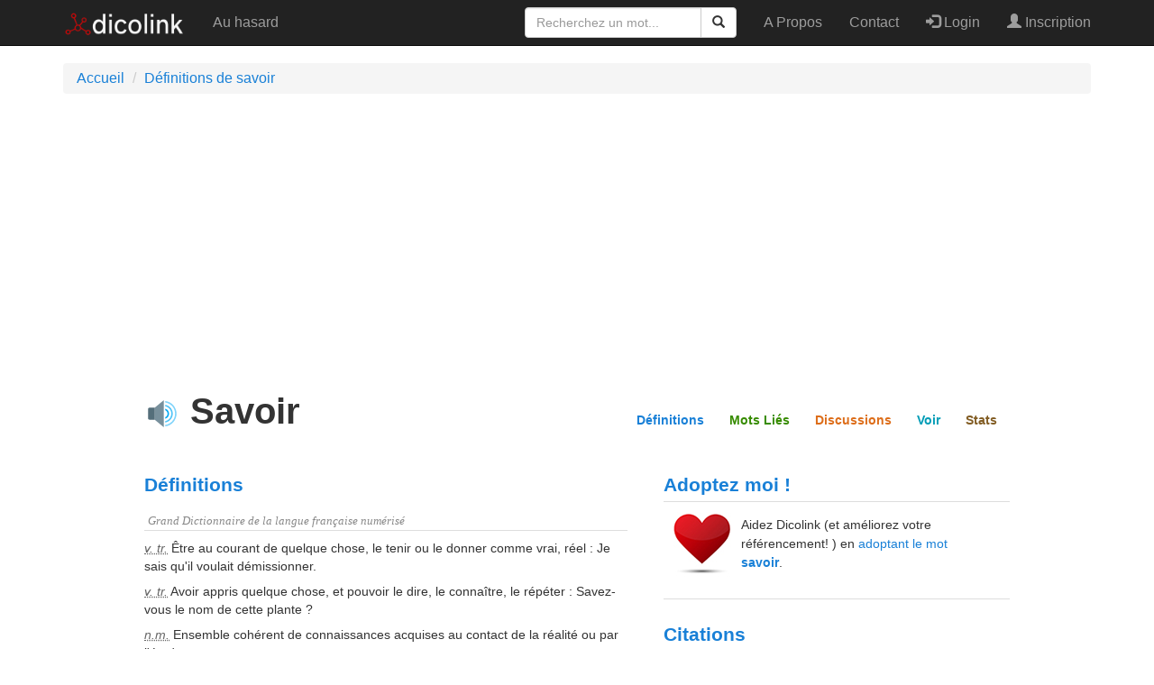

--- FILE ---
content_type: text/html; charset=UTF-8
request_url: https://dicolink.com/mots/savoir
body_size: 12861
content:
<!DOCTYPE html>
<html lang="fr-FR">
<head>
    <meta charset="UTF-8">
    <meta http-equiv="X-UA-Compatible" content="IE=edge">
    <meta name="viewport" content="width=device-width, initial-scale=1">
    <meta name="google-site-verification" content="yHMWhTDr03Vidjx4POpezoKPEswrhg090loSbqhZDlM" />
    <meta name="msvalidate.01" content="9451B00A9D28DB1F42A01AEC9F3D7399" />
    <script async src="https://pagead2.googlesyndication.com/pagead/js/adsbygoogle.js?client=ca-pub-4205072591754728" crossorigin="anonymous"></script>

    <meta name="twitter:card" content="summary" />
<meta name="twitter:site" content="@dicolink" />
<meta content='https://www.dicolink.com/imgs/dicolink_128.png' property='twitter:image'> 
   
    <meta name="csrf-param" content="_csrf">
<meta name="csrf-token" content="ZN85HaTPLloW6Ud29VYNf779F_wG_lBMTy1umMxYXvkSjHRw6LdMMTujE0SiH15O4aI6lEyGBRMOYVrxux85vA==">
    <title>Savoir - Définitions, Signification, Synonymes et Expressions</title>
    <meta property="og:title" content="Savoir - Définitions, Signification, Synonymes et Expressions">
<meta property="og:description" content="savoir: Être au courant de quelque chose, le tenir ou le donner comme vrai, réel&amp;nbsp;: Je sais qu&#039;il voulait démissionner.">
<meta property="og:url" content="https://www.dicolink.com/mots/savoir">
<meta name="description" content="savoir: Être au courant de quelque chose, le tenir ou le donner comme vrai, réel&amp;nbsp;: Je sais qu&#039;il voulait démissionner.">
<meta property="og:image" content="https://www.dicolink.com/imgs/dicolink-logo-330px.png">
<meta property="og:site_name" content="Dicolink">
<meta property="og:type" content="website">
<meta property="og:email" content="info@dicolink.com">
<link href="https://www.dicolink.com/mots/savoir" rel="canonical">
<link href="/assets/ac43b597/css/comment.css" rel="stylesheet">
<link href="/assets/a5f597ac/css/bootstrap.min.css" rel="stylesheet">
<link href="/assets/9a17b6eb/css/font-awesome.min.css" rel="stylesheet">
<link href="/css/site.css" rel="stylesheet">
<link href="/css/dicolink.css" rel="stylesheet">
</head>
<body>

<div class="wrap">
    <nav id="w2" class="navbar-inverse navbar-fixed-top navbar"><div class="container"><div class="navbar-header"><button type="button" class="navbar-toggle" data-toggle="collapse" data-target="#w2-collapse"><span class="sr-only">Toggle navigation</span>
<span class="icon-bar"></span>
<span class="icon-bar"></span>
<span class="icon-bar"></span></button><a class="navbar-brand" href="/"><img src="/imgs/logo2-header.png" style="height:30px" class="pull-left" alt="DicoLink"/></a></div><div id="w2-collapse" class="collapse navbar-collapse"><ul id="w3" class="navbar-nav navbar-left nav"><li><a href="/mots/auhasard">Au hasard</a></li></ul><ul id="w4" class="navbar-nav navbar-right nav"><li><a href="/apropos">A Propos</a></li>
<li><a href="/contact">Contact</a></li>
<li><a href="/user/login"><span class="glyphicon glyphicon-log-in"></span> Login</a></li>
<li><a href="/user/register"><span class="glyphicon glyphicon-user"></span> Inscription</a></li></ul>        
<form id="searchForm" class="navbar-form navbar-right" action="/mots" method="get">
  <div class="input-group">
    <input type="text" class="form-control" placeholder="Recherchez un mot..." id="motssearch-word" name="MotsSearch[word]" autocapitalize="none" autocomplete="none">
    <div class="input-group-btn">
      <button class="btn btn-default" type="submit">
        <i class="glyphicon glyphicon-search"></i>
      </button>
    </div>
  </div>
</form>        
			</div></div></nav>
    <div class="container">

        <ul class="breadcrumb" itemscope itemtype="http://schema.org/BreadcrumbList"><li itemprop="itemListElement" itemscope itemtype="http://schema.org/ListItem"><a href="/" itemprop="item"><span itemprop="name">Accueil</span></a><meta itemprop="position" content="1"></li>
<li itemprop="itemListElement" itemscope itemtype="http://schema.org/ListItem"><a href="/mots/savoir" itemprop="item"><span itemprop="name">Définitions de savoir</span></a><meta itemprop="position" content="2"></li>
</ul>
                

<div id="sub-head" class="sub-head word-sub-head" style="position:fixed;">
	<div class='wrapper'>
		<strong class="wordonnav">Savoir</strong>

		<nav>
				<ul class="smoothscroll">
				<li id='nav-define'>
				<a class="define" href="#define">Définitions</a>
				</li>
				<li id='nav-relate'>
				<a class="relate" href="#relate">Mots Liés</a>
				</li>
				<li id='nav-discuss'>
				<a class="discuss" href="#discuss">Discussions</a>
				</li>
				<li id='nav-see'>
				<a class="see" href="#see">Voir</a>
				</li>
				<li id='nav-hear'>
				<a class="stats" href="#stats">Stats</a>
				</li>
				</ul>
		</nav>
	</div>
</div>

<div class="word_page">


<div class="content">

        <div class="dfp-unit" style="margin: 0px auto 20px;text-align: center;">
           
<script async src="https://pagead2.googlesyndication.com/pagead/js/adsbygoogle.js?client=ca-pub-4205072591754728"
     crossorigin="anonymous"></script>
<!-- DicolinkBanner -->
<ins class="adsbygoogle"
     style="display:block"
     data-ad-client="ca-pub-4205072591754728"
     data-ad-slot="8401061555"
     data-ad-format="auto"
     data-full-width-responsive="true"></ins>
<script>
     (adsbygoogle = window.adsbygoogle || []).push({});
</script>     
           
        </div>
        
		<!-- word nav -->
	<div class="word-nav">
		<h1 class="tain ascenders" id="headword" title="savoir">
			 <span class="player_container"><img src="/imgs/speaker.svg" onclick="speak();" alt="Ecouter le mot savoir" title="Ecouter le mot savoir"/></span> Savoir			<span class="heart_quotes right loveOnly"></span>
			
		</h1>
        <script type="application/ld+json">{"@context":"http:\/\/schema.org\/","@type":"DefinedTerm","name":"savoir","description":"\u00catre au courant de quelque chose, le tenir ou le donner comme vrai, r\u00e9el&nbsp;: Je sais qu'il voulait d\u00e9missionner."}</script>
        <ul id="word_actions" class="smoothscroll">
			<li><a class="define" href="#define">Définitions</a></li>
			<li><a class="relate" href="#relate">Mots Liés</a></li>
			<li><a class="discuss" href="#discuss">Discussions</a></li>
			<li><a class="see" href="#see">Voir</a></li>
			<li><a class="stats" href="#stats">Stats</a></li>
		</ul>
	</div>

	<div class="module-row">
		<div class="module-2columnLeft">
			

<div class="word-module module-definitions" id="define">
	<h2>Définitions</h2>
	<div class="guts active">
		<h3 class="source">Grand Dictionnaire de la langue française numérisé</h3><ul><li><abbr title="verbe transitif">v. tr.</abbr> Être au courant de quelque chose, le tenir ou le donner comme vrai, réel&nbsp;: Je sais qu'il voulait démissionner. </li><li><abbr title="verbe transitif">v. tr.</abbr> Avoir appris quelque chose, et pouvoir le dire, le connaître, le répéter&nbsp;: Savez-vous le nom de cette plante ? </li><li><abbr title="nom masculin">n.m.</abbr> Ensemble cohérent de connaissances acquises au contact de la réalité ou par l'étude. </li><li><abbr title="verbe transitif">v. tr.</abbr> Avoir des connaissances étendues, approfondies, avoir une grande expérience&nbsp;: Prendre conseil auprès de ceux qui savent. </li><li><abbr title="verbe transitif">v. tr.</abbr> En parlant de quelque chose, être capable de, pouvoir faire&nbsp;: Un livre qui a su nous convaincre. </li><li><abbr title="verbe transitif">v. tr.</abbr> Avoir assez de talent, d'habileté, etc., pour faire telle chose&nbsp;: Une femme qui a su rester jeune. </li><li><abbr title="verbe transitif">v. tr.</abbr> Avoir la capacité, après étude et apprentissage, de pratiquer, d'exercer une activité&nbsp;: Savoir nager. Il ne sait pas jouer aux échecs. </li><li><abbr title="verbe transitif">v. tr.</abbr> Avoir une connaissance étendue d'une matière qui peut s'enseigner, se transmettre&nbsp;: Savoir plusieurs langues étrangères. Savoir son métier. </li><li><abbr title="verbe transitif">v. tr.</abbr> Avoir des connaissances sur quelque chose, quelqu'un&nbsp;: Je sais bien des choses sur lui. </li><li><abbr title="verbe transitif">v. tr.</abbr> Littéraire. Connaître la valeur, l'importance de quelque chose&nbsp;: Je sais mes obligations envers vous. </li><li><abbr title="verbe transitif">v. tr.</abbr> Être convaincu de quelque chose, avoir dans l'esprit la connaissance, la certitude de quelque chose&nbsp;: Nous savons combien vous regrettez cet échec. </li></ul><h3 class="source">Portail internet "Le Dictionnaire"</h3><ul><li><abbr title="verbe">v.</abbr>  Posséder quelque science, quelque art, être instruit, habile en quelque profession, en quelque exercice.  </li><li><abbr title=""></abbr>  (Familier) Pour marquer qu’on doute que quelque chose.  </li><li><abbr title=""></abbr>  (Par ellipse) À savoir.  </li><li><abbr title="nom">n.</abbr>  Ensemble des connaissances acquises par l’étude, par l’expérience.  </li><li><abbr title="verbe">v.</abbr>  Apprendre, être instruit, être informé de quelque chose.  </li><li><abbr title="verbe">v.</abbr>  (Belgique) Pouvoir — Note : Il peut être à l’indicatif, dans une phrase positive.  </li><li><abbr title="verbe">v.</abbr>  Pouvoir. — Note : Dans ce sens, il s’emploie surtout avec le conditionnel et avec la négation ne.  </li><li><abbr title="verbe">v.</abbr>  Avoir le pouvoir, la force, le moyen, l’adresse, l’habileté de faire quelque chose.  </li><li><abbr title="verbe">v.</abbr>  Être accoutumé, exercé à une chose, la bien faire.  </li><li><abbr title="verbe">v.</abbr>  (Absolument) Avoir l’esprit orné et rempli de choses utiles.  </li><li><abbr title="verbe">v.</abbr>  Avoir dans la mémoire.  </li><li><abbr title="verbe">v.</abbr>  Connaître, avoir connaissance de.  </li></ul><h3 class="source">Le littré</h3><ul><li><abbr title=""></abbr> pas de définition </li></ul><h3 class="source">Wiktionnaire</h3><ul><li><abbr title=""></abbr> (Familier) Pour marquer qu’on doute que quelque chose.  </li><li><abbr title=""></abbr> (Par ellipse) À savoir.  </li><li><abbr title=""></abbr> Ensemble des connaissances acquises par l’étude, par l’expérience.  </li><li><abbr title=""></abbr> (Archaïsme) À savoir&#160;; précède une explicitation par une énumération.  </li><li><abbr title=""></abbr> Connaître, reconnaître, distinguer.  </li><li><abbr title=""></abbr> (En parlant d’une personne ou d’une chose) Être informé qu’une personne ou qu’une chose existe ou peut être trouvée.  </li><li><abbr title=""></abbr> Apprendre, être instruit ou être informé de quelque chose.  </li><li><abbr title=""></abbr> (Belgique) Pouvoir — Note&#160;:  Dans le sens «&#160;avoir la capacité de&#160;». Il peut être à l’indicatif, dans une phrase positive.  </li><li><abbr title=""></abbr> Pouvoir. — Note&#160;:  Dans ce sens, il s’emploie surtout avec le conditionnel et avec la négation ne.  </li><li><abbr title=""></abbr> Avoir le pouvoir, la force, le moyen, l’adresse, l’habileté de faire quelque chose.  </li><li><abbr title=""></abbr> Être accoutumé ou exercé à une chose, la bien faire.  </li><li><abbr title=""></abbr> (Absolument) Avoir l’esprit orné et rempli de choses utiles.  </li><li><abbr title=""></abbr> Posséder quelque science, quelque art, être instruit, habile en quelque profession, en quelque exercice.  </li><li><abbr title=""></abbr> Avoir dans la mémoire.  </li><li><abbr title=""></abbr> Appréhender par l’esprit ou la connaissance&#160;; connaître de façon certaine.  </li></ul>	</div>
</div>

		</div>
		<div class="module-2columnRight">


			<!-- adoptbox -->
			<div class="adoptbox-module">

            <!-- adoptbox -->
              <!-- Dicolnik announcement -->
              <div class="word-module module-definitions">
                                        <h2 style="">Adoptez moi !</h2>

                      <div style="outline: solid black 0px; border-top:1px solid #ddd;
border-top-color:#ddd; border-bottom:1px solid #ddd;
border-top-bottom:#ddd;"><img src="/imgs/love-heart.jpg" style="height: 25; width: 25; float: left; margin: 3px;" loading="lazy">
                          <p style="padding: 1em 3em 2em 3em;">
                              Aidez Dicolink (et améliorez votre référencement! ) en <a href="/adopteunmot/mot/savoir">adoptant le mot <strong>savoir</strong></a>.


                          </p></div>

                  
              </div>
			
			</div>

                            <!-- examples -->
                <div class="examples-module">
                    <div id="citations_container">
                    <div class="word-module module-examples" data-name="examples">
                        <h2>Citations</h2>
                        <div class="guts">
                            <ul class="examples">
                                
                                    <li class="exampleItem">
                                        <p class="text">Pour <strong>savoir</strong> écrire, il faut avoir lu, et pour <strong>savoir</strong> lire, il faut <strong>savoir</strong> vivre.</p>
                                        <p class="source">Guy Debord</p>
                                    </li>


                                    
                                    <li class="exampleItem">
                                        <p class="text"><strong>Savoir</strong> parler a toujours été <strong>savoir</strong> se taire, <strong>savoir</strong> qu'il ne faut pas toujours parler.</p>
                                        <p class="source">Octavio paz</p>
                                    </li>


                                    
                                    <li class="exampleItem">
                                        <p class="text"><strong>Savoir</strong> que l'on sait ce que l'on sait, et <strong>savoir</strong> que l'on ne sait pas ce que l'on ne sait pas : voilà le vrai <strong>savoir</strong>.</p>
                                        <p class="source"> Gregorio Manzur</p>
                                    </li>


                                    
                                    <li class="exampleItem">
                                        <p class="text">Devant l'impossibilité de tout <strong>savoir</strong>, la plupart ont choisi de ne <strong>savoir</strong> rien.</p>
                                        <p class="source">Louis Scutenaire</p>
                                    </li>


                                    
                                    <li class="exampleItem">
                                        <p class="text">Etudie, non pour <strong>savoir</strong> plus, mais pour <strong>savoir</strong> mieux.</p>
                                        <p class="source"> Sénèque</p>
                                    </li>


                                    
                                    <li class="exampleItem">
                                        <p class="text">Il est bien plus beau de <strong>savoir</strong> quelque chose de tout que de <strong>savoir</strong> tout d'une chose.</p>
                                        <p class="source">Blaise Pascal</p>
                                    </li>


                                    
                                    <li class="exampleItem">
                                        <p class="text">Il n'y a point d'homme au monde qui parviennent à <strong>savoir</strong> tout ; mais tout homme doit aspirer à tout <strong>savoir</strong>.</p>
                                        <p class="source">Gaston Bachelard</p>
                                    </li>


                                    
                                    <li class="exampleItem">
                                        <p class="text">Je ne crois pas au proverbe que, pour <strong>savoir</strong> commander, il faut <strong>savoir</strong> obéir.</p>
                                        <p class="source">Napoléon Bonaparte</p>
                                    </li>


                                    
                                    <li class="exampleItem">
                                        <p class="text">La responsabilité de celui qui sait est moins de partager le <strong>savoir</strong> que de partager les réflexions auxquelles l'a conduit ce <strong>savoir</strong>.</p>
                                        <p class="source">Sigmund Freud</p>
                                    </li>


                                    
                                    <li class="exampleItem">
                                        <p class="text">Le <strong>savoir</strong>-vivre est l'art de ne pas montrer trop vite son <strong>savoir</strong>-faire.</p>
                                        <p class="source">Georges-Armand Masson</p>
                                    </li>


                                                                </ul>

                        </div>
                    </div>
                    </div>

                </div>

                

            <div class="dfp-unit" style="margin: 25px auto 20px;text-align: center;">

<script async src="https://pagead2.googlesyndication.com/pagead/js/adsbygoogle.js?client=ca-pub-4205072591754728"
     crossorigin="anonymous"></script>
<!-- DicolinkCarre -->
<ins class="adsbygoogle"
     style="display:block"
     data-ad-client="ca-pub-4205072591754728"
     data-ad-slot="4625468074"
     data-ad-format="auto"
     data-full-width-responsive="true"></ins>
<script>
     (adsbygoogle = window.adsbygoogle || []).push({});
</script>

            </div>
                
	</div>

        
        <div class="module-row">
        <div class="lists-module"><div class="section" id="list">
                <div id="expression_container">
                <div class="word-module module lists" data-name="lists">
                    <h2 id="lists">Expressions</h2>
                    <div class="guts">
                        <p>Expressions contenant le mot Savoir.</p>
                        <ul class="featured_lists isotope">

                            
                            <li class="isotope-item">
                                <span class="indicateur"></span>
                                <span class="expression">(À) savoir</span>
                                <span class="signification">introduit un terme explicatif, une énumération ; c'est-à-dire&nbsp;: <span class="ExempleLocution">Il manque l'essentiel, à savoir les capitaux.</span></span>
                            </li>

                                
                            <li class="isotope-item">
                                <span class="indicateur"></span>
                                <span class="expression">Dieu sait que, si, combien</span>
                                <span class="signification">formules employées pour renforcer une affirmation.</span>
                            </li>

                                
                            <li class="isotope-item">
                                <span class="indicateur"></span>
                                <span class="expression">Dieu seul le sait</span>
                                <span class="signification">les raisons, les causes sont obscures, inconnues.</span>
                            </li>

                                
                            <li class="isotope-item">
                                <span class="indicateur"></span>
                                <span class="expression">En savoir quelque chose</span>
                                <span class="signification">l'avoir (malheureusement) éprouvé, en avoir fait l'expérience.</span>
                            </li>

                                
                            <li class="isotope-item">
                                <span class="indicateur"></span>
                                <span class="expression">Faire savoir quelque chose à quelqu'un</span>
                                <span class="signification">l'en informer&nbsp;: <span class="ExempleLocution">Veuillez me faire savoir les raisons de votre absence.</span></span>
                            </li>

                                
                            <li class="isotope-item">
                                <span class="indicateur"></span>
                                <span class="expression">Je ne sais qui, quoi</span>
                                <span class="signification">formules dubitatives indiquant une personne ou un objet indéterminés, que l'on ne peut dénommer avec précision.</span>
                            </li>

                                
                            <li class="isotope-item">
                                <span class="indicateur"></span>
                                <span class="expression">Ne pas (plus) savoir ce qu'on dit, ce qu'on fait</span>
                                <span class="signification">ne pas (plus) contrôler ses paroles, ses actions.</span>
                            </li>

                                
                            <li class="isotope-item">
                                <span class="indicateur"></span>
                                <span class="expression">Ne pas savoir ce qu'on veut</span>
                                <span class="signification">être indécis ou versatile.</span>
                            </li>

                                
                            <li class="isotope-item">
                                <span class="indicateur"></span>
                                <span class="expression">Ne pas vouloir le savoir</span>
                                <span class="signification">ne pas vouloir entrer dans les raisons de quelqu'un, refuser toute discussion.</span>
                            </li>

                                
                            <li class="isotope-item">
                                <span class="indicateur"></span>
                                <span class="expression">Ne rien vouloir savoir</span>
                                <span class="signification">s'obstiner, persister dans sa décision.</span>
                            </li>

                                
                            <li class="isotope-item">
                                <span class="indicateur"></span>
                                <span class="expression">Pas que je sache</span>
                                <span class="signification">forme de réponse négative dont on ne peut pas affirmer qu'elle est sûre.</span>
                            </li>

                                
                            <li class="isotope-item">
                                <span class="indicateur"></span>
                                <span class="expression">Qui sait ?</span>
                                <span class="signification">ce n'est pas impossible ; peut-être.</span>
                            </li>

                                
                            <li class="isotope-item">
                                <span class="indicateur"></span>
                                <span class="expression">Qui vous savez, la chose que vous savez</span>
                                <span class="signification">désignent par allusion quelqu'un ou quelque chose que l'interlocuteur connaît bien, auxquels il pense.</span>
                            </li>

                                
                            <li class="isotope-item">
                                <span class="indicateur">Familier. </span>
                                <span class="expression">Sans le savoir</span>
                                <span class="signification">sans en être conscient.</span>
                            </li>

                                
                            <li class="isotope-item">
                                <span class="indicateur"></span>
                                <span class="expression">Savez-vous, sais-tu</span>
                                <span class="signification">synonyme courant en Belgique de n'est-ce pas.</span>
                            </li>

                                
                            <li class="isotope-item">
                                <span class="indicateur"></span>
                                <span class="expression">Savoir vivre</span>
                                <span class="signification">être bien élevé.</span>
                            </li>

                                
                            <li class="isotope-item">
                                <span class="indicateur">Familier. </span>
                                <span class="expression">Va savoir</span>
                                <span class="signification">on ne sait rien de certain, on ne peut rien affirmer.</span>
                            </li>

                                
                        </ul>

                    </div>
                </div>
                </div>
            </div></div>

        </div>

            





	<div class="module-row">
		<!-- related words -->
		<div class="relatedWords-module">
			<div class="section" id="relate">

                <div id="motslies_container">
	<div class="word-module module related_words" data-name="related_words">
		<h2 id="related">Mots Liés</h2>
		<div class="guts">	

			<div class="clearfix open related-group synonym">
				<div class="related-group-header clearfix">
					<h3>Synonymes <span class="count">(26)</span></h3>
					<h4>Mots avec la même signification <span class="arrow"></span></h4>
				</div>
				<div class="related-group-content clearfix">
					<ol class="list"> <li>
					<span data-definition-for="idée"><a href="/mots/idée" title="Que signifie idée ?">idée</a></span>
					</li><li>
					<span data-definition-for="génie"><a href="/mots/génie" title="Que signifie génie ?">génie</a></span>
					</li><li>
					<span data-definition-for="acquis"><a href="/mots/acquis" title="Que signifie acquis ?">acquis</a></span>
					</li><li>
					<span data-definition-for="bagage"><a href="/mots/bagage" title="Que signifie bagage ?">bagage</a></span>
					</li><li>
					<span data-definition-for="culture"><a href="/mots/culture" title="Que signifie culture ?">culture</a></span>
					</li><li>
					<span data-definition-for="dominer"><a href="/mots/dominer" title="Que signifie dominer ?">dominer</a></span>
					</li><li>
					<span data-definition-for="escient"><a href="/mots/escient" title="Que signifie escient ?">escient</a></span>
					</li><li>
					<span data-definition-for="lettres"><a href="/mots/lettres" title="Que signifie lettres ?">lettres</a></span>
					</li><li>
					<span data-definition-for="pouvoir"><a href="/mots/pouvoir" title="Que signifie pouvoir ?">pouvoir</a></span>
					</li><li>
					<span data-definition-for="sagesse"><a href="/mots/sagesse" title="Que signifie sagesse ?">sagesse</a></span>
					</li><li>
					<span data-definition-for="science"><a href="/mots/science" title="Que signifie science ?">science</a></span>
					</li><li>
					<span data-definition-for="aptitude"><a href="/mots/aptitude" title="Que signifie aptitude ?">aptitude</a></span>
					</li><li>
					<span data-definition-for="doctrine"><a href="/mots/doctrine" title="Que signifie doctrine ?">doctrine</a></span>
					</li><li>
					<span data-definition-for="posséder"><a href="/mots/posséder" title="Que signifie posséder ?">posséder</a></span>
					</li><li>
					<span data-definition-for="cognition"><a href="/mots/cognition" title="Que signifie cognition ?">cognition</a></span>
					</li><li>
					<span data-definition-for="compétence"><a href="/mots/compétence" title="Que signifie compétence ?">compétence</a></span>
					</li><li>
					<span data-definition-for="conception"><a href="/mots/conception" title="Que signifie conception ?">conception</a></span>
					</li><li>
					<span data-definition-for="connaissance"><a href="/mots/connaissance" title="Que signifie connaissance ?">connaissance</a></span>
					</li><li>
					<span data-definition-for="connaissances"><a href="/mots/connaissances" title="Que signifie connaissances ?">connaissances</a></span>
					</li><li>
					<span data-definition-for="connaître"><a href="/mots/connaître" title="Que signifie connaître ?">connaître</a></span>
					</li><li>
					<span data-definition-for="érudition"><a href="/mots/érudition" title="Que signifie érudition ?">érudition</a></span>
					</li><li>
					<span data-definition-for="expérience"><a href="/mots/expérience" title="Que signifie expérience ?">expérience</a></span>
					</li><li>
					<span data-definition-for="humanisme"><a href="/mots/humanisme" title="Que signifie humanisme ?">humanisme</a></span>
					</li><li>
					<span data-definition-for="instruction"><a href="/mots/instruction" title="Que signifie instruction ?">instruction</a></span>
					</li><li>
					<span data-definition-for="littérature"><a href="/mots/littérature" title="Que signifie littérature ?">littérature</a></span>
					</li><li>
					<span data-definition-for="omniscience"><a href="/mots/omniscience" title="Que signifie omniscience ?">omniscience</a></span>
					</li>	

					</ol>
				</div>
			</div>

        
            <div class="clearfix open related-group antonym">
                <div class="related-group-header clearfix">
                    <h3>Antonymes <span class="count">(3)</span></h3>
                    <h4>Mots avec la signification contraire <span class="arrow"></span></h4>
                </div>
                <div class="related-group-content clearfix">
                    <ol class="list"> <li>
					<span data-definition-for="ignorer"><a href="/mots/ignorer" title="Que signifie ignorer ?">ignorer</a></span>
					</li><li>
					<span data-definition-for="ignorance"><a href="/mots/ignorance" title="Que signifie ignorance ?">ignorance</a></span>
					</li><li>
					<span data-definition-for="inaptitude"><a href="/mots/inaptitude" title="Que signifie inaptitude ?">inaptitude</a></span>
					</li>
                    </ol>
                </div>
            </div>
        
            
                <div class="clearfix open related-group champlexical">
                    <div class="related-group-header clearfix">
                        <h3>Champ Lexical <span class="count">(282)</span></h3>
                        <h4>Mots liés par leur sémantique <span class="arrow"></span></h4>
                    </div>
                    <div class="related-group-content clearfix">
                        <ol class="list"> <li>
					<span data-definition-for="art"><a href="/mots/art" title="Que signifie art ?">art</a></span>
					</li><li>
					<span data-definition-for="gré"><a href="/mots/gré" title="Que signifie gré ?">gré</a></span>
					</li><li>
					<span data-definition-for="apte"><a href="/mots/apte" title="Que signifie apte ?">apte</a></span>
					</li><li>
					<span data-definition-for="faut"><a href="/mots/faut" title="Que signifie faut ?">faut</a></span>
					</li><li>
					<span data-definition-for="gens"><a href="/mots/gens" title="Que signifie gens ?">gens</a></span>
					</li><li>
					<span data-definition-for="hais"><a href="/mots/hais" title="Que signifie hais ?">hais</a></span>
					</li><li>
					<span data-definition-for="lire"><a href="/mots/lire" title="Que signifie lire ?">lire</a></span>
					</li><li>
					<span data-definition-for="niez"><a href="/mots/niez" title="Que signifie niez ?">niez</a></span>
					</li><li>
					<span data-definition-for="vaux"><a href="/mots/vaux" title="Que signifie vaux ?">vaux</a></span>
					</li><li>
					<span data-definition-for="album"><a href="/mots/album" title="Que signifie album ?">album</a></span>
					</li><li>
					<span data-definition-for="chose"><a href="/mots/chose" title="Que signifie chose ?">chose</a></span>
					</li><li>
					<span data-definition-for="désir"><a href="/mots/désir" title="Que signifie désir ?">désir</a></span>
					</li><li>
					<span data-definition-for="devin"><a href="/mots/devin" title="Que signifie devin ?">devin</a></span>
					</li><li>
					<span data-definition-for="dirai"><a href="/mots/dirai" title="Que signifie dirai ?">dirai</a></span>
					</li><li>
					<span data-definition-for="docte"><a href="/mots/docte" title="Que signifie docte ?">docte</a></span>
					</li><li>
					<span data-definition-for="doigt"><a href="/mots/doigt" title="Que signifie doigt ?">doigt</a></span>
					</li><li>
					<span data-definition-for="doute"><a href="/mots/doute" title="Que signifie doute ?">doute</a></span>
					</li><li>
					<span data-definition-for="école"><a href="/mots/école" title="Que signifie école ?">école</a></span>
					</li><li>
					<span data-definition-for="étude"><a href="/mots/étude" title="Que signifie étude ?">étude</a></span>
					</li><li>
					<span data-definition-for="force"><a href="/mots/force" title="Que signifie force ?">force</a></span>
					</li><li>
					<span data-definition-for="gnose"><a href="/mots/gnose" title="Que signifie gnose ?">gnose</a></span>
					</li><li>
					<span data-definition-for="moyen"><a href="/mots/moyen" title="Que signifie moyen ?">moyen</a></span>
					</li><li>
					<span data-definition-for="nager"><a href="/mots/nager" title="Que signifie nager ?">nager</a></span>
					</li><li>
					<span data-definition-for="nuire"><a href="/mots/nuire" title="Que signifie nuire ?">nuire</a></span>
					</li><li>
					<span data-definition-for="osais"><a href="/mots/osais" title="Que signifie osais ?">osais</a></span>
					</li><li>
					<span data-definition-for="ravir"><a href="/mots/ravir" title="Que signifie ravir ?">ravir</a></span>
					</li><li>
					<span data-definition-for="savon"><a href="/mots/savon" title="Que signifie savon ?">savon</a></span>
					</li><li>
					<span data-definition-for="sente"><a href="/mots/sente" title="Que signifie sente ?">sente</a></span>
					</li><li>
					<span data-definition-for="seuls"><a href="/mots/seuls" title="Que signifie seuls ?">seuls</a></span>
					</li><li>
					<span data-definition-for="tâter"><a href="/mots/tâter" title="Que signifie tâter ?">tâter</a></span>
					</li><li>
					<span data-definition-for="tenir"><a href="/mots/tenir" title="Que signifie tenir ?">tenir</a></span>
					</li><li>
					<span data-definition-for="utile"><a href="/mots/utile" title="Que signifie utile ?">utile</a></span>
					</li><li>
					<span data-definition-for="vouer"><a href="/mots/vouer" title="Que signifie vouer ?">vouer</a></span>
					</li><li>
					<span data-definition-for="acquis"><a href="/mots/acquis" title="Que signifie acquis ?">acquis</a></span>
					</li><li>
					<span data-definition-for="adores"><a href="/mots/adores" title="Que signifie adores ?">adores</a></span>
					</li><li>
					<span data-definition-for="advenu"><a href="/mots/advenu" title="Que signifie advenu ?">advenu</a></span>
					</li><li>
					<span data-definition-for="aimais"><a href="/mots/aimais" title="Que signifie aimais ?">aimais</a></span>
					</li><li>
					<span data-definition-for="allais"><a href="/mots/allais" title="Que signifie allais ?">allais</a></span>
					</li><li>
					<span data-definition-for="avouez"><a href="/mots/avouez" title="Que signifie avouez ?">avouez</a></span>
					</li><li>
					<span data-definition-for="besoin"><a href="/mots/besoin" title="Que signifie besoin ?">besoin</a></span>
					</li><li>
					<span data-definition-for="commun"><a href="/mots/commun" title="Que signifie commun ?">commun</a></span>
					</li><li>
					<span data-definition-for="cursus"><a href="/mots/cursus" title="Que signifie cursus ?">cursus</a></span>
					</li><li>
					<span data-definition-for="devais"><a href="/mots/devais" title="Que signifie devais ?">devais</a></span>
					</li><li>
					<span data-definition-for="dicton"><a href="/mots/dicton" title="Que signifie dicton ?">dicton</a></span>
					</li><li>
					<span data-definition-for="donner"><a href="/mots/donner" title="Que signifie donner ?">donner</a></span>
					</li><li>
					<span data-definition-for="écrire"><a href="/mots/écrire" title="Que signifie écrire ?">écrire</a></span>
					</li><li>
					<span data-definition-for="eleves"><a href="/mots/eleves" title="Que signifie eleves ?">eleves</a></span>
					</li><li>
					<span data-definition-for="épeler"><a href="/mots/épeler" title="Que signifie épeler ?">épeler</a></span>
					</li><li>
					<span data-definition-for="érudit"><a href="/mots/érudit" title="Que signifie érudit ?">érudit</a></span>
					</li><li>
					<span data-definition-for="esprit"><a href="/mots/esprit" title="Que signifie esprit ?">esprit</a></span>
					</li><li>
					<span data-definition-for="exiger"><a href="/mots/exiger" title="Que signifie exiger ?">exiger</a></span>
					</li><li>
					<span data-definition-for="guider"><a href="/mots/guider" title="Que signifie guider ?">guider</a></span>
					</li><li>
					<span data-definition-for="huiles"><a href="/mots/huiles" title="Que signifie huiles ?">huiles</a></span>
					</li><li>
					<span data-definition-for="humain"><a href="/mots/humain" title="Que signifie humain ?">humain</a></span>
					</li><li>
					<span data-definition-for="jouent"><a href="/mots/jouent" title="Que signifie jouent ?">jouent</a></span>
					</li><li>
					<span data-definition-for="jugent"><a href="/mots/jugent" title="Que signifie jugent ?">jugent</a></span>
					</li><li>
					<span data-definition-for="langue"><a href="/mots/langue" title="Que signifie langue ?">langue</a></span>
					</li><li>
					<span data-definition-for="lettre"><a href="/mots/lettre" title="Que signifie lettre ?">lettre</a></span>
					</li><li>
					<span data-definition-for="manier"><a href="/mots/manier" title="Que signifie manier ?">manier</a></span>
					</li><li>
					<span data-definition-for="montre"><a href="/mots/montre" title="Que signifie montre ?">montre</a></span>
					</li><li>
					<span data-definition-for="nageur"><a href="/mots/nageur" title="Que signifie nageur ?">nageur</a></span>
					</li><li>
					<span data-definition-for="parlez"><a href="/mots/parlez" title="Que signifie parlez ?">parlez</a></span>
					</li><li>
					<span data-definition-for="phrase"><a href="/mots/phrase" title="Que signifie phrase ?">phrase</a></span>
					</li><li>
					<span data-definition-for="public"><a href="/mots/public" title="Que signifie public ?">public</a></span>
					</li><li>
					<span data-definition-for="savant"><a href="/mots/savant" title="Que signifie savant ?">savant</a></span>
					</li><li>
					<span data-definition-for="sonder"><a href="/mots/sonder" title="Que signifie sonder ?">sonder</a></span>
					</li><li>
					<span data-definition-for="tarder"><a href="/mots/tarder" title="Que signifie tarder ?">tarder</a></span>
					</li><li>
					<span data-definition-for="verrez"><a href="/mots/verrez" title="Que signifie verrez ?">verrez</a></span>
					</li><li>
					<span data-definition-for="affames"><a href="/mots/affames" title="Que signifie affames ?">affames</a></span>
					</li><li>
					<span data-definition-for="affront"><a href="/mots/affront" title="Que signifie affront ?">affront</a></span>
					</li><li>
					<span data-definition-for="annonce"><a href="/mots/annonce" title="Que signifie annonce ?">annonce</a></span>
					</li><li>
					<span data-definition-for="annuler"><a href="/mots/annuler" title="Que signifie annuler ?">annuler</a></span>
					</li><li>
					<span data-definition-for="blanchi"><a href="/mots/blanchi" title="Que signifie blanchi ?">blanchi</a></span>
					</li><li>
					<span data-definition-for="brosses"><a href="/mots/brosses" title="Que signifie brosses ?">brosses</a></span>
					</li><li>
					<span data-definition-for="cachent"><a href="/mots/cachent" title="Que signifie cachent ?">cachent</a></span>
					</li><li>
					<span data-definition-for="charmer"><a href="/mots/charmer" title="Que signifie charmer ?">charmer</a></span>
					</li><li>
					<span data-definition-for="compter"><a href="/mots/compter" title="Que signifie compter ?">compter</a></span>
					</li><li>
					<span data-definition-for="concept"><a href="/mots/concept" title="Que signifie concept ?">concept</a></span>
					</li><li>
					<span data-definition-for="contenu"><a href="/mots/contenu" title="Que signifie contenu ?">contenu</a></span>
					</li><li>
					<span data-definition-for="croient"><a href="/mots/croient" title="Que signifie croient ?">croient</a></span>
					</li><li>
					<span data-definition-for="cuistre"><a href="/mots/cuistre" title="Que signifie cuistre ?">cuistre</a></span>
					</li><li>
					<span data-definition-for="culture"><a href="/mots/culture" title="Que signifie culture ?">culture</a></span>
					</li><li>
					<span data-definition-for="curieux"><a href="/mots/curieux" title="Que signifie curieux ?">curieux</a></span>
					</li><li>
					<span data-definition-for="décider"><a href="/mots/décider" title="Que signifie décider ?">décider</a></span>
					</li><li>
					<span data-definition-for="décrire"><a href="/mots/décrire" title="Que signifie décrire ?">décrire</a></span>
					</li><li>
					<span data-definition-for="définir"><a href="/mots/définir" title="Que signifie définir ?">définir</a></span>
					</li><li>
					<span data-definition-for="désirer"><a href="/mots/désirer" title="Que signifie désirer ?">désirer</a></span>
					</li><li>
					<span data-definition-for="ecoutez"><a href="/mots/ecoutez" title="Que signifie ecoutez ?">ecoutez</a></span>
					</li><li>
					<span data-definition-for="élément"><a href="/mots/élément" title="Que signifie élément ?">élément</a></span>
					</li><li>
					<span data-definition-for="escient"><a href="/mots/escient" title="Que signifie escient ?">escient</a></span>
					</li><li>
					<span data-definition-for="évident"><a href="/mots/évident" title="Que signifie évident ?">évident</a></span>
					</li><li>
					<span data-definition-for="faisais"><a href="/mots/faisais" title="Que signifie faisais ?">faisais</a></span>
					</li><li>
					<span data-definition-for="habitez"><a href="/mots/habitez" title="Que signifie habitez ?">habitez</a></span>
					</li><li>
					<span data-definition-for="honnête"><a href="/mots/honnête" title="Que signifie honnête ?">honnête</a></span>
					</li><li>
					<span data-definition-for="ignares"><a href="/mots/ignares" title="Que signifie ignares ?">ignares</a></span>
					</li><li>
					<span data-definition-for="ignorer"><a href="/mots/ignorer" title="Que signifie ignorer ?">ignorer</a></span>
					</li><li>
					<span data-definition-for="informe"><a href="/mots/informe" title="Que signifie informe ?">informe</a></span>
					</li><li>
					<span data-definition-for="inities"><a href="/mots/inities" title="Que signifie inities ?">inities</a></span>
					</li><li>
					<span data-definition-for="lecture"><a href="/mots/lecture" title="Que signifie lecture ?">lecture</a></span>
					</li><li>
					<span data-definition-for="lettres"><a href="/mots/lettres" title="Que signifie lettres ?">lettres</a></span>
					</li><li>
					<span data-definition-for="lumière"><a href="/mots/lumière" title="Que signifie lumière ?">lumière</a></span>
					</li><li>
					<span data-definition-for="mémoire"><a href="/mots/mémoire" title="Que signifie mémoire ?">mémoire</a></span>
					</li><li>
					<span data-definition-for="mentait"><a href="/mots/mentait" title="Que signifie mentait ?">mentait</a></span>
					</li><li>
					<span data-definition-for="mettais"><a href="/mots/mettais" title="Que signifie mettais ?">mettais</a></span>
					</li><li>
					<span data-definition-for="montrez"><a href="/mots/montrez" title="Que signifie montrez ?">montrez</a></span>
					</li><li>
					<span data-definition-for="moquent"><a href="/mots/moquent" title="Que signifie moquent ?">moquent</a></span>
					</li><li>
					<span data-definition-for="offrons"><a href="/mots/offrons" title="Que signifie offrons ?">offrons</a></span>
					</li><li>
					<span data-definition-for="pensais"><a href="/mots/pensais" title="Que signifie pensais ?">pensais</a></span>
					</li><li>
					<span data-definition-for="pouvoir"><a href="/mots/pouvoir" title="Que signifie pouvoir ?">pouvoir</a></span>
					</li><li>
					<span data-definition-for="prédire"><a href="/mots/prédire" title="Que signifie prédire ?">prédire</a></span>
					</li><li>
					<span data-definition-for="prenais"><a href="/mots/prenais" title="Que signifie prenais ?">prenais</a></span>
					</li><li>
					<span data-definition-for="progrès"><a href="/mots/progrès" title="Que signifie progrès ?">progrès</a></span>
					</li><li>
					<span data-definition-for="prouvez"><a href="/mots/prouvez" title="Que signifie prouvez ?">prouvez</a></span>
					</li><li>
					<span data-definition-for="refusez"><a href="/mots/refusez" title="Que signifie refusez ?">refusez</a></span>
					</li><li>
					<span data-definition-for="rendons"><a href="/mots/rendons" title="Que signifie rendons ?">rendons</a></span>
					</li><li>
					<span data-definition-for="révéler"><a href="/mots/révéler" title="Que signifie révéler ?">révéler</a></span>
					</li><li>
					<span data-definition-for="sagesse"><a href="/mots/sagesse" title="Que signifie sagesse ?">sagesse</a></span>
					</li><li>
					<span data-definition-for="sauveur"><a href="/mots/sauveur" title="Que signifie sauveur ?">sauveur</a></span>
					</li><li>
					<span data-definition-for="science"><a href="/mots/science" title="Que signifie science ?">science</a></span>
					</li><li>
					<span data-definition-for="sentais"><a href="/mots/sentais" title="Que signifie sentais ?">sentais</a></span>
					</li><li>
					<span data-definition-for="sortira"><a href="/mots/sortira" title="Que signifie sortira ?">sortira</a></span>
					</li><li>
					<span data-definition-for="suffire"><a href="/mots/suffire" title="Que signifie suffire ?">suffire</a></span>
					</li><li>
					<span data-definition-for="suivais"><a href="/mots/suivais" title="Que signifie suivais ?">suivais</a></span>
					</li><li>
					<span data-definition-for="taisent"><a href="/mots/taisent" title="Que signifie taisent ?">taisent</a></span>
					</li><li>
					<span data-definition-for="tolérer"><a href="/mots/tolérer" title="Que signifie tolérer ?">tolérer</a></span>
					</li><li>
					<span data-definition-for="traitez"><a href="/mots/traitez" title="Que signifie traitez ?">traitez</a></span>
					</li><li>
					<span data-definition-for="veulent"><a href="/mots/veulent" title="Que signifie veulent ?">veulent</a></span>
					</li><li>
					<span data-definition-for="absoudre"><a href="/mots/absoudre" title="Que signifie absoudre ?">absoudre</a></span>
					</li><li>
					<span data-definition-for="abstient"><a href="/mots/abstient" title="Que signifie abstient ?">abstient</a></span>
					</li><li>
					<span data-definition-for="acquérir"><a href="/mots/acquérir" title="Que signifie acquérir ?">acquérir</a></span>
					</li><li>
					<span data-definition-for="aveugles"><a href="/mots/aveugles" title="Que signifie aveugles ?">aveugles</a></span>
					</li><li>
					<span data-definition-for="camarade"><a href="/mots/camarade" title="Que signifie camarade ?">camarade</a></span>
					</li><li>
					<span data-definition-for="capacité"><a href="/mots/capacité" title="Que signifie capacité ?">capacité</a></span>
					</li><li>
					<span data-definition-for="cherchez"><a href="/mots/cherchez" title="Que signifie cherchez ?">cherchez</a></span>
					</li><li>
					<span data-definition-for="comparee"><a href="/mots/comparee" title="Que signifie comparee ?">comparee</a></span>
					</li><li>
					<span data-definition-for="défendre"><a href="/mots/défendre" title="Que signifie défendre ?">défendre</a></span>
					</li><li>
					<span data-definition-for="demander"><a href="/mots/demander" title="Que signifie demander ?">demander</a></span>
					</li><li>
					<span data-definition-for="démarche"><a href="/mots/démarche" title="Que signifie démarche ?">démarche</a></span>
					</li><li>
					<span data-definition-for="désireux"><a href="/mots/désireux" title="Que signifie désireux ?">désireux</a></span>
					</li><li>
					<span data-definition-for="discuter"><a href="/mots/discuter" title="Que signifie discuter ?">discuter</a></span>
					</li><li>
					<span data-definition-for="doctrine"><a href="/mots/doctrine" title="Que signifie doctrine ?">doctrine</a></span>
					</li><li>
					<span data-definition-for="ébruiter"><a href="/mots/ébruiter" title="Que signifie ébruiter ?">ébruiter</a></span>
					</li><li>
					<span data-definition-for="entourer"><a href="/mots/entourer" title="Que signifie entourer ?">entourer</a></span>
					</li><li>
					<span data-definition-for="épistémê"><a href="/mots/épistémê" title="Que signifie épistémê ?">épistémê</a></span>
					</li><li>
					<span data-definition-for="éprouver"><a href="/mots/éprouver" title="Que signifie éprouver ?">éprouver</a></span>
					</li><li>
					<span data-definition-for="esperais"><a href="/mots/esperais" title="Que signifie esperais ?">esperais</a></span>
					</li><li>
					<span data-definition-for="exercice"><a href="/mots/exercice" title="Que signifie exercice ?">exercice</a></span>
					</li><li>
					<span data-definition-for="exposait"><a href="/mots/exposait" title="Que signifie exposait ?">exposait</a></span>
					</li><li>
					<span data-definition-for="finirait"><a href="/mots/finirait" title="Que signifie finirait ?">finirait</a></span>
					</li><li>
					<span data-definition-for="gouverne"><a href="/mots/gouverne" title="Que signifie gouverne ?">gouverne</a></span>
					</li><li>
					<span data-definition-for="habileté"><a href="/mots/habileté" title="Que signifie habileté ?">habileté</a></span>
					</li><li>
					<span data-definition-for="illettré"><a href="/mots/illettré" title="Que signifie illettré ?">illettré</a></span>
					</li><li>
					<span data-definition-for="instruit"><a href="/mots/instruit" title="Que signifie instruit ?">instruit</a></span>
					</li><li>
					<span data-definition-for="paradoxe"><a href="/mots/paradoxe" title="Que signifie paradoxe ?">paradoxe</a></span>
					</li><li>
					<span data-definition-for="partager"><a href="/mots/partager" title="Que signifie partager ?">partager</a></span>
					</li><li>
					<span data-definition-for="patience"><a href="/mots/patience" title="Que signifie patience ?">patience</a></span>
					</li><li>
					<span data-definition-for="pleurais"><a href="/mots/pleurais" title="Que signifie pleurais ?">pleurais</a></span>
					</li><li>
					<span data-definition-for="posséder"><a href="/mots/posséder" title="Que signifie posséder ?">posséder</a></span>
					</li><li>
					<span data-definition-for="pourquoi"><a href="/mots/pourquoi" title="Que signifie pourquoi ?">pourquoi</a></span>
					</li><li>
					<span data-definition-for="question"><a href="/mots/question" title="Que signifie question ?">question</a></span>
					</li><li>
					<span data-definition-for="recevras"><a href="/mots/recevras" title="Que signifie recevras ?">recevras</a></span>
					</li><li>
					<span data-definition-for="repondez"><a href="/mots/repondez" title="Que signifie repondez ?">repondez</a></span>
					</li><li>
					<span data-definition-for="risquent"><a href="/mots/risquent" title="Que signifie risquent ?">risquent</a></span>
					</li><li>
					<span data-definition-for="sophiste"><a href="/mots/sophiste" title="Que signifie sophiste ?">sophiste</a></span>
					</li><li>
					<span data-definition-for="souffert"><a href="/mots/souffert" title="Que signifie souffert ?">souffert</a></span>
					</li><li>
					<span data-definition-for="trompent"><a href="/mots/trompent" title="Que signifie trompent ?">trompent</a></span>
					</li><li>
					<span data-definition-for="accommoder"><a href="/mots/accommoder" title="Que signifie accommoder ?">accommoder</a></span>
					</li><li>
					<span data-definition-for="analphabète"><a href="/mots/analphabète" title="Que signifie analphabète ?">analphabète</a></span>
					</li><li>
					<span data-definition-for="apprécier"><a href="/mots/apprécier" title="Que signifie apprécier ?">apprécier</a></span>
					</li><li>
					<span data-definition-for="apprenant"><a href="/mots/apprenant" title="Que signifie apprenant ?">apprenant</a></span>
					</li><li>
					<span data-definition-for="apprendre"><a href="/mots/apprendre" title="Que signifie apprendre ?">apprendre</a></span>
					</li><li>
					<span data-definition-for="apprentissage"><a href="/mots/apprentissage" title="Que signifie apprentissage ?">apprentissage</a></span>
					</li><li>
					<span data-definition-for="appropriation"><a href="/mots/appropriation" title="Que signifie appropriation ?">appropriation</a></span>
					</li><li>
					<span data-definition-for="arriverai"><a href="/mots/arriverai" title="Que signifie arriverai ?">arriverai</a></span>
					</li><li>
					<span data-definition-for="artisanaux"><a href="/mots/artisanaux" title="Que signifie artisanaux ?">artisanaux</a></span>
					</li><li>
					<span data-definition-for="assimilation"><a href="/mots/assimilation" title="Que signifie assimilation ?">assimilation</a></span>
					</li><li>
					<span data-definition-for="attendais"><a href="/mots/attendais" title="Que signifie attendais ?">attendais</a></span>
					</li><li>
					<span data-definition-for="atticisme"><a href="/mots/atticisme" title="Que signifie atticisme ?">atticisme</a></span>
					</li><li>
					<span data-definition-for="certitude"><a href="/mots/certitude" title="Que signifie certitude ?">certitude</a></span>
					</li><li>
					<span data-definition-for="choisissent"><a href="/mots/choisissent" title="Que signifie choisissent ?">choisissent</a></span>
					</li><li>
					<span data-definition-for="civilisation"><a href="/mots/civilisation" title="Que signifie civilisation ?">civilisation</a></span>
					</li><li>
					<span data-definition-for="classicisme"><a href="/mots/classicisme" title="Que signifie classicisme ?">classicisme</a></span>
					</li><li>
					<span data-definition-for="commencais"><a href="/mots/commencais" title="Que signifie commencais ?">commencais</a></span>
					</li><li>
					<span data-definition-for="compétence"><a href="/mots/compétence" title="Que signifie compétence ?">compétence</a></span>
					</li><li>
					<span data-definition-for="comprennent"><a href="/mots/comprennent" title="Que signifie comprennent ?">comprennent</a></span>
					</li><li>
					<span data-definition-for="conception"><a href="/mots/conception" title="Que signifie conception ?">conception</a></span>
					</li><li>
					<span data-definition-for="concevoir"><a href="/mots/concevoir" title="Que signifie concevoir ?">concevoir</a></span>
					</li><li>
					<span data-definition-for="conclusion"><a href="/mots/conclusion" title="Que signifie conclusion ?">conclusion</a></span>
					</li><li>
					<span data-definition-for="conditionnel"><a href="/mots/conditionnel" title="Que signifie conditionnel ?">conditionnel</a></span>
					</li><li>
					<span data-definition-for="connaissance"><a href="/mots/connaissance" title="Que signifie connaissance ?">connaissance</a></span>
					</li><li>
					<span data-definition-for="connaître"><a href="/mots/connaître" title="Que signifie connaître ?">connaître</a></span>
					</li><li>
					<span data-definition-for="conscience"><a href="/mots/conscience" title="Que signifie conscience ?">conscience</a></span>
					</li><li>
					<span data-definition-for="constituer"><a href="/mots/constituer" title="Que signifie constituer ?">constituer</a></span>
					</li><li>
					<span data-definition-for="contradictoire"><a href="/mots/contradictoire" title="Que signifie contradictoire ?">contradictoire</a></span>
					</li><li>
					<span data-definition-for="craignent"><a href="/mots/craignent" title="Que signifie craignent ?">craignent</a></span>
					</li><li>
					<span data-definition-for="curieusement"><a href="/mots/curieusement" title="Que signifie curieusement ?">curieusement</a></span>
					</li><li>
					<span data-definition-for="curiosité"><a href="/mots/curiosité" title="Que signifie curiosité ?">curiosité</a></span>
					</li><li>
					<span data-definition-for="découvrir"><a href="/mots/découvrir" title="Que signifie découvrir ?">découvrir</a></span>
					</li><li>
					<span data-definition-for="définition"><a href="/mots/définition" title="Que signifie définition ?">définition</a></span>
					</li><li>
					<span data-definition-for="démonstration"><a href="/mots/démonstration" title="Que signifie démonstration ?">démonstration</a></span>
					</li><li>
					<span data-definition-for="déterminé"><a href="/mots/déterminé" title="Que signifie déterminé ?">déterminé</a></span>
					</li><li>
					<span data-definition-for="dialectique"><a href="/mots/dialectique" title="Que signifie dialectique ?">dialectique</a></span>
					</li><li>
					<span data-definition-for="difficile"><a href="/mots/difficile" title="Que signifie difficile ?">difficile</a></span>
					</li><li>
					<span data-definition-for="difficulté"><a href="/mots/difficulté" title="Que signifie difficulté ?">difficulté</a></span>
					</li><li>
					<span data-definition-for="diplomate"><a href="/mots/diplomate" title="Que signifie diplomate ?">diplomate</a></span>
					</li><li>
					<span data-definition-for="discerner"><a href="/mots/discerner" title="Que signifie discerner ?">discerner</a></span>
					</li><li>
					<span data-definition-for="discipline"><a href="/mots/discipline" title="Que signifie discipline ?">discipline</a></span>
					</li><li>
					<span data-definition-for="distinguer"><a href="/mots/distinguer" title="Que signifie distinguer ?">distinguer</a></span>
					</li><li>
					<span data-definition-for="éducation"><a href="/mots/éducation" title="Que signifie éducation ?">éducation</a></span>
					</li><li>
					<span data-definition-for="empirique"><a href="/mots/empirique" title="Que signifie empirique ?">empirique</a></span>
					</li><li>
					<span data-definition-for="encyclopédie"><a href="/mots/encyclopédie" title="Que signifie encyclopédie ?">encyclopédie</a></span>
					</li><li>
					<span data-definition-for="encyclopédique"><a href="/mots/encyclopédique" title="Que signifie encyclopédique ?">encyclopédique</a></span>
					</li><li>
					<span data-definition-for="énonciation"><a href="/mots/énonciation" title="Que signifie énonciation ?">énonciation</a></span>
					</li><li>
					<span data-definition-for="enseignement"><a href="/mots/enseignement" title="Que signifie enseignement ?">enseignement</a></span>
					</li><li>
					<span data-definition-for="entendement"><a href="/mots/entendement" title="Que signifie entendement ?">entendement</a></span>
					</li><li>
					<span data-definition-for="érudition"><a href="/mots/érudition" title="Que signifie érudition ?">érudition</a></span>
					</li><li>
					<span data-definition-for="ésotérisme"><a href="/mots/ésotérisme" title="Que signifie ésotérisme ?">ésotérisme</a></span>
					</li><li>
					<span data-definition-for="exactement"><a href="/mots/exactement" title="Que signifie exactement ?">exactement</a></span>
					</li><li>
					<span data-definition-for="existence"><a href="/mots/existence" title="Que signifie existence ?">existence</a></span>
					</li><li>
					<span data-definition-for="expérience"><a href="/mots/expérience" title="Que signifie expérience ?">expérience</a></span>
					</li><li>
					<span data-definition-for="expliquer"><a href="/mots/expliquer" title="Que signifie expliquer ?">expliquer</a></span>
					</li><li>
					<span data-definition-for="extravagant"><a href="/mots/extravagant" title="Que signifie extravagant ?">extravagant</a></span>
					</li><li>
					<span data-definition-for="fondement"><a href="/mots/fondement" title="Que signifie fondement ?">fondement</a></span>
					</li><li>
					<span data-definition-for="gouvernes"><a href="/mots/gouvernes" title="Que signifie gouvernes ?">gouvernes</a></span>
					</li><li>
					<span data-definition-for="hellénisme"><a href="/mots/hellénisme" title="Que signifie hellénisme ?">hellénisme</a></span>
					</li><li>
					<span data-definition-for="humanisme"><a href="/mots/humanisme" title="Que signifie humanisme ?">humanisme</a></span>
					</li><li>
					<span data-definition-for="ignorance"><a href="/mots/ignorance" title="Que signifie ignorance ?">ignorance</a></span>
					</li><li>
					<span data-definition-for="ignorants"><a href="/mots/ignorants" title="Que signifie ignorants ?">ignorants</a></span>
					</li><li>
					<span data-definition-for="imaginent"><a href="/mots/imaginent" title="Que signifie imaginent ?">imaginent</a></span>
					</li><li>
					<span data-definition-for="immémorial"><a href="/mots/immémorial" title="Que signifie immémorial ?">immémorial</a></span>
					</li><li>
					<span data-definition-for="important"><a href="/mots/important" title="Que signifie important ?">important</a></span>
					</li><li>
					<span data-definition-for="inadmissible"><a href="/mots/inadmissible" title="Que signifie inadmissible ?">inadmissible</a></span>
					</li><li>
					<span data-definition-for="incapables"><a href="/mots/incapables" title="Que signifie incapables ?">incapables</a></span>
					</li><li>
					<span data-definition-for="instruction"><a href="/mots/instruction" title="Que signifie instruction ?">instruction</a></span>
					</li><li>
					<span data-definition-for="intellect"><a href="/mots/intellect" title="Que signifie intellect ?">intellect</a></span>
					</li><li>
					<span data-definition-for="intelligemment"><a href="/mots/intelligemment" title="Que signifie intelligemment ?">intelligemment</a></span>
					</li><li>
					<span data-definition-for="intelligence"><a href="/mots/intelligence" title="Que signifie intelligence ?">intelligence</a></span>
					</li><li>
					<span data-definition-for="intelligents"><a href="/mots/intelligents" title="Que signifie intelligents ?">intelligents</a></span>
					</li><li>
					<span data-definition-for="interessait"><a href="/mots/interessait" title="Que signifie interessait ?">interessait</a></span>
					</li><li>
					<span data-definition-for="interroge"><a href="/mots/interroge" title="Que signifie interroge ?">interroge</a></span>
					</li><li>
					<span data-definition-for="intuition"><a href="/mots/intuition" title="Que signifie intuition ?">intuition</a></span>
					</li><li>
					<span data-definition-for="justifier"><a href="/mots/justifier" title="Que signifie justifier ?">justifier</a></span>
					</li><li>
					<span data-definition-for="maïeutique"><a href="/mots/maïeutique" title="Que signifie maïeutique ?">maïeutique</a></span>
					</li><li>
					<span data-definition-for="mathématique"><a href="/mots/mathématique" title="Que signifie mathématique ?">mathématique</a></span>
					</li><li>
					<span data-definition-for="métaphysique"><a href="/mots/métaphysique" title="Que signifie métaphysique ?">métaphysique</a></span>
					</li><li>
					<span data-definition-for="notification"><a href="/mots/notification" title="Que signifie notification ?">notification</a></span>
					</li><li>
					<span data-definition-for="omniscience"><a href="/mots/omniscience" title="Que signifie omniscience ?">omniscience</a></span>
					</li><li>
					<span data-definition-for="omniscient"><a href="/mots/omniscient" title="Que signifie omniscient ?">omniscient</a></span>
					</li><li>
					<span data-definition-for="pardonnez"><a href="/mots/pardonnez" title="Que signifie pardonnez ?">pardonnez</a></span>
					</li><li>
					<span data-definition-for="partirais"><a href="/mots/partirais" title="Que signifie partirais ?">partirais</a></span>
					</li><li>
					<span data-definition-for="persuades"><a href="/mots/persuades" title="Que signifie persuades ?">persuades</a></span>
					</li><li>
					<span data-definition-for="pertinemment"><a href="/mots/pertinemment" title="Que signifie pertinemment ?">pertinemment</a></span>
					</li><li>
					<span data-definition-for="préoccuper"><a href="/mots/préoccuper" title="Que signifie préoccuper ?">préoccuper</a></span>
					</li><li>
					<span data-definition-for="probabilité"><a href="/mots/probabilité" title="Que signifie probabilité ?">probabilité</a></span>
					</li><li>
					<span data-definition-for="processus"><a href="/mots/processus" title="Que signifie processus ?">processus</a></span>
					</li><li>
					<span data-definition-for="professeur"><a href="/mots/professeur" title="Que signifie professeur ?">professeur</a></span>
					</li><li>
					<span data-definition-for="psychologue"><a href="/mots/psychologue" title="Que signifie psychologue ?">psychologue</a></span>
					</li><li>
					<span data-definition-for="qualifier"><a href="/mots/qualifier" title="Que signifie qualifier ?">qualifier</a></span>
					</li><li>
					<span data-definition-for="raisonnement"><a href="/mots/raisonnement" title="Que signifie raisonnement ?">raisonnement</a></span>
					</li><li>
					<span data-definition-for="récitation"><a href="/mots/récitation" title="Que signifie récitation ?">récitation</a></span>
					</li><li>
					<span data-definition-for="recommander"><a href="/mots/recommander" title="Que signifie recommander ?">recommander</a></span>
					</li><li>
					<span data-definition-for="récompenser"><a href="/mots/récompenser" title="Que signifie récompenser ?">récompenser</a></span>
					</li><li>
					<span data-definition-for="reconnaître"><a href="/mots/reconnaître" title="Que signifie reconnaître ?">reconnaître</a></span>
					</li><li>
					<span data-definition-for="rédempteur"><a href="/mots/rédempteur" title="Que signifie rédempteur ?">rédempteur</a></span>
					</li><li>
					<span data-definition-for="regardais"><a href="/mots/regardais" title="Que signifie regardais ?">regardais</a></span>
					</li><li>
					<span data-definition-for="renseigne"><a href="/mots/renseigne" title="Que signifie renseigne ?">renseigne</a></span>
					</li><li>
					<span data-definition-for="responsables"><a href="/mots/responsables" title="Que signifie responsables ?">responsables</a></span>
					</li><li>
					<span data-definition-for="ressentait"><a href="/mots/ressentait" title="Que signifie ressentait ?">ressentait</a></span>
					</li><li>
					<span data-definition-for="revendiquer"><a href="/mots/revendiquer" title="Que signifie revendiquer ?">revendiquer</a></span>
					</li><li>
					<span data-definition-for="reviendrais"><a href="/mots/reviendrais" title="Que signifie reviendrais ?">reviendrais</a></span>
					</li><li>
					<span data-definition-for="rhetorique"><a href="/mots/rhetorique" title="Que signifie rhetorique ?">rhetorique</a></span>
					</li><li>
					<span data-definition-for="sciemment"><a href="/mots/sciemment" title="Que signifie sciemment ?">sciemment</a></span>
					</li><li>
					<span data-definition-for="scientifique"><a href="/mots/scientifique" title="Que signifie scientifique ?">scientifique</a></span>
					</li><li>
					<span data-definition-for="signifiait"><a href="/mots/signifiait" title="Que signifie signifiait ?">signifiait</a></span>
					</li><li>
					<span data-definition-for="subsister"><a href="/mots/subsister" title="Que signifie subsister ?">subsister</a></span>
					</li><li>
					<span data-definition-for="superficie"><a href="/mots/superficie" title="Que signifie superficie ?">superficie</a></span>
					</li><li>
					<span data-definition-for="surveille"><a href="/mots/surveille" title="Que signifie surveille ?">surveille</a></span>
					</li><li>
					<span data-definition-for="témoigner"><a href="/mots/témoigner" title="Que signifie témoigner ?">témoigner</a></span>
					</li><li>
					<span data-definition-for="trahirait"><a href="/mots/trahirait" title="Que signifie trahirait ?">trahirait</a></span>
					</li><li>
					<span data-definition-for="transmission"><a href="/mots/transmission" title="Que signifie transmission ?">transmission</a></span>
					</li><li>
					<span data-definition-for="trouverai"><a href="/mots/trouverai" title="Que signifie trouverai ?">trouverai</a></span>
					</li><li>
					<span data-definition-for="viendrait"><a href="/mots/viendrait" title="Que signifie viendrait ?">viendrait</a></span>
					</li>
                        </ol>
                    </div>
                </div>
            

			<div class="related-group-content clearfix"></div>

        </div>
    </div>
	</div>

</div>
		</div>
	</div>
	

	
	
	<div class="module-2columnLeft">
		<!-- related words -->
		<div class="relatedWords-module">
			<div class="section" >
                <div id="discuss_container">
	<div class="word-module module comments" data-name="discuss">
		<h2 id="discuss">Discussions</h2>
		<div class="guts">

            <div class="comment-wrapper" id="9c82bb2525807">
    <div id="comment-pjax-container-w0" data-pjax-container="" data-pjax-timeout="20000">    <div class="comments row">
        <div class="col-md-12 col-sm-12">
            <div class="title-block clearfix">
                <h3 class="h3-body-title">
                    Comments (0)                </h3>
                <div class="title-separator"></div>
            </div>
            <ol id="w1" class="comments-list"><div class="empty"></div></ol>                    </div>
    </div>
    </div></div>
            <div class="call_to_action commentconnect"><p>
                    <a href="/user/login">Connectez-vous</a> ou <a href="/user/register">inscrivez-vous</a> pour laisser un commentaire. C'est rapide et facile.                </p></div>
                    			<div class="related-group-content clearfix"></div>
        </div></div>
	</div>
</div>
		</div>
	</div>
	
	
		<div class="module-2columnRight">
			<!-- tweets -->
			<div class="tweets-module"></div>
		</div>

	<div class="module-row">
		<!-- flickr -->
		<div class="flickr-module"></div>
		<!-- sounds -->
		<div class="sounds-module"></div>
		<!-- summary -->
		<div class="summary-module">
<div class="section" id="stats">
	<div class="word-module module stats">
		<h2>Scrabble</h2>
            <p>Le mot savoir est valide au <a href="/mots/scrabble">Scrabble</a> et rapporte 9 points .</p>
    </div>
</div>
		
		</div>
	</div>



</div>
</div>
</div>

<script>
function speak() {
let utterance = new SpeechSynthesisUtterance('savoir');
utterance.lang = 'fr-FR';
speechSynthesis.speak(utterance);
}</script>

<script type="text/javascript">

var fragmentObject = {
	fragments: [
        {
            service: "/fragments/twitter/savoir",
            element: '.tweets-module',
            callbackFunction: 'wordModuleSpansionPrep',
        },
		{
			service: "/fragments/flickr/savoir",
			element: '.flickr-module',
			callbackFunction: 'wordModuleSpansionPrep',
		},

		
	]
}

function loadFragments() {
	if(typeof(Dicolink) != 'undefined' && typeof(Dicolink.loadFragments) != 'undefined') {
		Dicolink.loadFragments(fragmentObject);
        wordModuleSpansionPrep("#discuss_container");
        wordModuleSpansionPrep("#motslies_container");
                wordModuleSpansionPrep("#expression_container");
                        wordModuleSpansionPrep("#citations_container");
        

	} else {
		setTimeout(loadFragments,300);
	}
}
loadFragments();


</script>
    </div>
</div>



<div class="footer-wrapper">
    <footer>
        <div class="container">
            <div class="footer-inner">
                <div class="row">
                
                    <div class="col-md-3 col-sm-4">
                        <ul class="footerList">
  <li class="footerList_item">
    <div>&nbsp;</div>
  </li>
  <li class="footerList_item">
		<img src="/imgs/logo2-header.png" style="height:50px" class="pull-left" alt="DicoLink"/>
	</li>
</ul>
                    </div>                
                
                    <div class="col-md-2 col-sm-4">
                        <ul class="footerList">
  <li class="footerList_item">
    <div>Accès rapide</div>
  </li>
  <li class="footerList_item">
        <a href="/motdujour">Le mot du jour</a></li>
  <li class="footerList_item">
    <a href="/mots/auhasard">Mot au Hasard</a></li>
                            <li class="footerList_item">
                                <a href="/adopteunmot">Adopte un mot</a></li>
  <li class="footerList_item">
    <a href="/adopteunmot/motsadoptes">Liste mots adoptés</a></li>
</ul>
                    </div>

                    <div class="col-md-2 col-sm-4">
                        <ul class="footerList">
  <li class="footerList_item">
    <div>Développeurs</div>
  </li>
    <li class="footerList_item">
        <a href="/api/inscription">API Inscription</a>  </li>
    <li class="footerList_item">
        <a href="/api/documentation">API Documentation</a>  </li>
    <li class="footerList_item">
        <a href="/api/tarifs">API Tarifs</a>  </li>
</ul>
                    </div>
                    <div class="col-md-2 col-sm-4">
                        <ul class="footerList">
  <li class="footerList_item">
    <div>Et aussi...</div>
  </li>
                            <li class="footerList_item">
                                <a href="#">Communauté (bientôt)</a></li>
  <li class="footerList_item">
  <a href="/vieprivee">Vie privée</a>   </li>
  <li class="footerList_item">
  <a href="/utilisationdescookies">Utilisation des Cookies</a>   </li>
   
  <li class="footerList_item">
    <a href="/contact">Contactez Nous</a>  </li>
</ul>
                    </div>

                    <div class="col-md-2 col-sm-4">
                        <ul class="footerList">
  <li class="footerList_item">
      <span class="social">
          <a href="https://twitter.com/dicolink" target="_blank" rel="noopener noreferrer"><i class="fa fa-twitter"></i></a>
          <a href="https://www.facebook.com/dicolink" target="_blank" rel="noopener noreferrer"><i class="fa fa-facebook"></i></a>
		</span>
  </li>
                            <li class="footerList_item">
                                <a href="/apropos">A Propos</a></li>
  <li class="footerList_item">
    © 2019-2022 Dicolink
  </li>
</ul>
                    </div>
                    </div>
                </div>
            </div>
    </footer>
</div>

<script src="/assets/17fa26db/jquery.min.js"></script>
<script src="/assets/17809f3f/yii.js"></script>
<script src="/assets/ac43b597/js/comment.js"></script>
<script src="/assets/4300e9c5/jquery.pjax.js"></script>
<script src="/js/main.js"></script>
<script src="/assets/a5f597ac/js/bootstrap.min.js"></script>
<script>jQuery(function ($) {
jQuery('#9c82bb2525807').comment({"pjaxContainerId":"#comment-pjax-container-w0","formSelector":"#comment-form"});
jQuery(document).pjax("#comment-pjax-container-w0 a", {"push":false,"replace":false,"timeout":20000,"scrollTo":false,"container":"#comment-pjax-container-w0"});
jQuery(document).off("submit", "#comment-pjax-container-w0 form[data-pjax]").on("submit", "#comment-pjax-container-w0 form[data-pjax]", function (event) {jQuery.pjax.submit(event, {"push":false,"replace":false,"timeout":20000,"scrollTo":false,"container":"#comment-pjax-container-w0"});});
});</script><!-- Global site tag (gtag.js) - Google Analytics -->
<script async src="https://www.googletagmanager.com/gtag/js?id=G-TPJK83V5QJ"></script>
<script>
  window.dataLayer = window.dataLayer || [];
  function gtag(){dataLayer.push(arguments);}
  gtag('js', new Date());

  gtag('config', 'G-TPJK83V5QJ');
</script>
<script defer src="https://static.cloudflareinsights.com/beacon.min.js/vcd15cbe7772f49c399c6a5babf22c1241717689176015" integrity="sha512-ZpsOmlRQV6y907TI0dKBHq9Md29nnaEIPlkf84rnaERnq6zvWvPUqr2ft8M1aS28oN72PdrCzSjY4U6VaAw1EQ==" data-cf-beacon='{"version":"2024.11.0","token":"ce28619be9a34cccba86754c4d8b040a","r":1,"server_timing":{"name":{"cfCacheStatus":true,"cfEdge":true,"cfExtPri":true,"cfL4":true,"cfOrigin":true,"cfSpeedBrain":true},"location_startswith":null}}' crossorigin="anonymous"></script>
</body>
</html>


--- FILE ---
content_type: text/html; charset=utf-8
request_url: https://www.google.com/recaptcha/api2/aframe
body_size: 268
content:
<!DOCTYPE HTML><html><head><meta http-equiv="content-type" content="text/html; charset=UTF-8"></head><body><script nonce="v4WAGoRfS5f3MJfydEkJ_A">/** Anti-fraud and anti-abuse applications only. See google.com/recaptcha */ try{var clients={'sodar':'https://pagead2.googlesyndication.com/pagead/sodar?'};window.addEventListener("message",function(a){try{if(a.source===window.parent){var b=JSON.parse(a.data);var c=clients[b['id']];if(c){var d=document.createElement('img');d.src=c+b['params']+'&rc='+(localStorage.getItem("rc::a")?sessionStorage.getItem("rc::b"):"");window.document.body.appendChild(d);sessionStorage.setItem("rc::e",parseInt(sessionStorage.getItem("rc::e")||0)+1);localStorage.setItem("rc::h",'1768742084892');}}}catch(b){}});window.parent.postMessage("_grecaptcha_ready", "*");}catch(b){}</script></body></html>